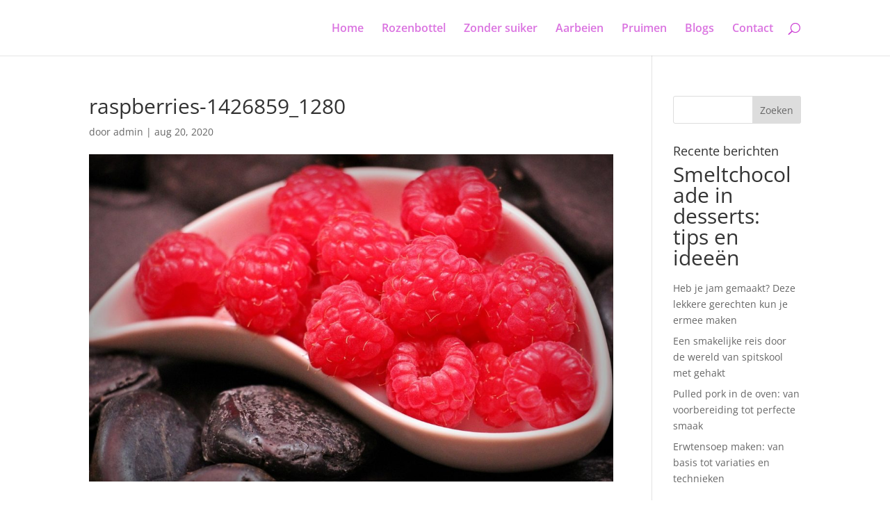

--- FILE ---
content_type: text/css
request_url: https://jam-maken.nl/wp-content/et-cache/global/et-divi-customizer-global.min.css?ver=1768205706
body_size: 287
content:
.et_header_style_centered .mobile_nav .select_page,.et_header_style_split .mobile_nav .select_page,.et_nav_text_color_light #top-menu>li>a,.et_nav_text_color_dark #top-menu>li>a,#top-menu a,.et_mobile_menu li a,.et_nav_text_color_light .et_mobile_menu li a,.et_nav_text_color_dark .et_mobile_menu li a,#et_search_icon:before,.et_search_form_container input,span.et_close_search_field:after,#et-top-navigation .et-cart-info{color:rgba(194,22,204,0.6)}.et_search_form_container input::-moz-placeholder{color:rgba(194,22,204,0.6)}.et_search_form_container input::-webkit-input-placeholder{color:rgba(194,22,204,0.6)}.et_search_form_container input:-ms-input-placeholder{color:rgba(194,22,204,0.6)}#top-menu li a{font-size:16px}body.et_vertical_nav .container.et_search_form_container .et-search-form input{font-size:16px!important}@media only screen and (min-width:981px){.et-fixed-header #top-menu a,.et-fixed-header #et_search_icon:before,.et-fixed-header #et_top_search .et-search-form input,.et-fixed-header .et_search_form_container input,.et-fixed-header .et_close_search_field:after,.et-fixed-header #et-top-navigation .et-cart-info{color:rgba(194,22,204,0.6)!important}.et-fixed-header .et_search_form_container input::-moz-placeholder{color:rgba(194,22,204,0.6)!important}.et-fixed-header .et_search_form_container input::-webkit-input-placeholder{color:rgba(194,22,204,0.6)!important}.et-fixed-header .et_search_form_container input:-ms-input-placeholder{color:rgba(194,22,204,0.6)!important}}@media only screen and (min-width:1350px){.et_pb_row{padding:27px 0}.et_pb_section{padding:54px 0}.single.et_pb_pagebuilder_layout.et_full_width_page .et_post_meta_wrapper{padding-top:81px}.et_pb_fullwidth_section{padding:0}}